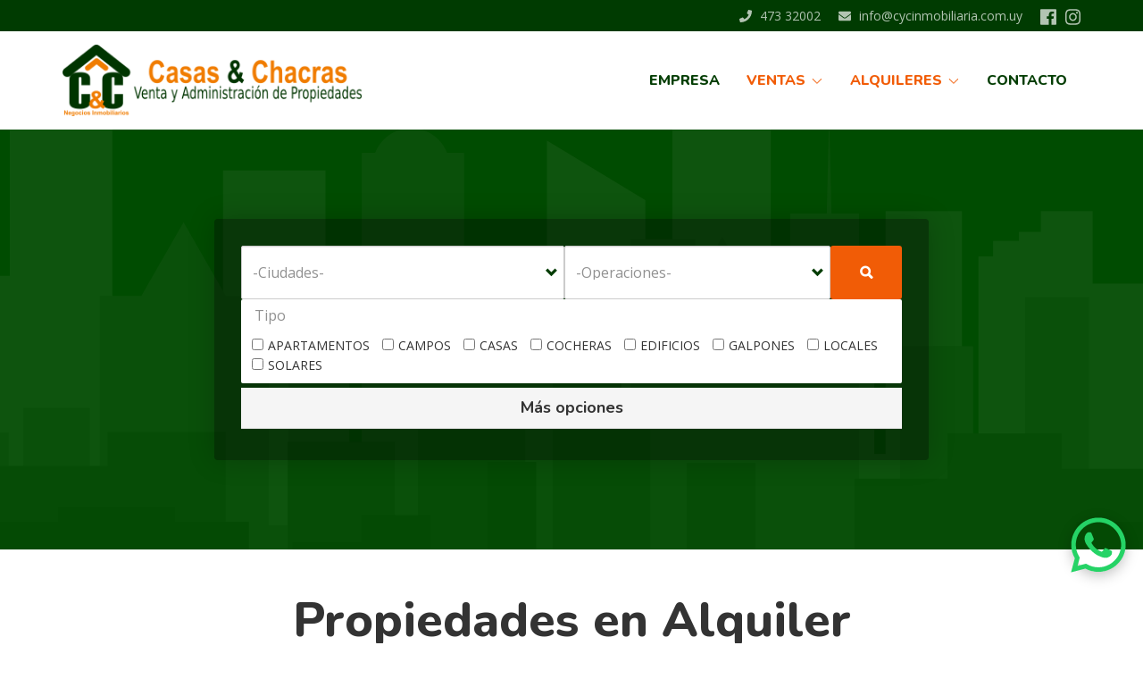

--- FILE ---
content_type: text/html; charset=UTF-8
request_url: https://cycinmobiliaria.com.uy/index.php/alquileres/solares
body_size: 7489
content:
<!DOCTYPE html>
<html  lang="es" dir="ltr" prefix="content: http://purl.org/rss/1.0/modules/content/  dc: http://purl.org/dc/terms/  foaf: http://xmlns.com/foaf/0.1/  og: http://ogp.me/ns#  rdfs: http://www.w3.org/2000/01/rdf-schema#  schema: http://schema.org/  sioc: http://rdfs.org/sioc/ns#  sioct: http://rdfs.org/sioc/types#  skos: http://www.w3.org/2004/02/skos/core#  xsd: http://www.w3.org/2001/XMLSchema# ">
  <head>
    <!-- Google tag (gtag.js) --> 
    <script async src="https://www.googletagmanager.com/gtag/js?id=G-BNMK8098ZF"></script> <script> window.dataLayer = window.dataLayer || []; function gtag(){dataLayer.push(arguments);} gtag('js', new Date()); gtag('config', 'G-BNMK8098ZF'); </script>

    <meta charset="utf-8" />
<meta name="title" content="Propiedades en Alquiler | CyC Inmobiliaria | Salto - Uruguay" />
<meta name="Generator" content="Drupal 8 (https://www.drupal.org)" />
<meta name="MobileOptimized" content="width" />
<meta name="HandheldFriendly" content="true" />
<meta name="viewport" content="width=device-width, initial-scale=1.0" />
<link rel="shortcut icon" href="/themes/inmobiliaria/favicon.ico" type="image/vnd.microsoft.icon" />

    <title>Propiedades en Alquiler | CyC Inmobiliaria | Salto - Uruguay</title>
    <link rel="stylesheet" href="/sites/default/files/css/css_E7ICdGRSoHxtp8SHZSD6hBzMKU7uSaWxzgklk-nbegM.css?su3hbe" media="all" />
<link rel="stylesheet" href="https://fonts.googleapis.com/css?family=Nunito:300,400,600,700,800|Open+Sans:300,400,600,700" media="all" />
<link rel="stylesheet" href="/sites/default/files/css/css_ZtLqqMimHpzDsPS9v9fO_3JqZbvHgyNU-SAVbKNucLE.css?su3hbe" media="all" />

    
<!--[if lte IE 8]>
<script src="/sites/default/files/js/js_VtafjXmRvoUgAzqzYTA3Wrjkx9wcWhjP0G4ZnnqRamA.js"></script>
<![endif]-->
<script src="/core/assets/vendor/modernizr/modernizr.min.js?v=3.3.1"></script>

  </head>
  <body class="path-alquileres has-glyphicons">
    <a href="#main-content" class="visually-hidden focusable skip-link">
      Pasar al contenido principal
    </a>
    
      <div class="dialog-off-canvas-main-canvas" data-off-canvas-main-canvas>
    


<div class="top-header" id="top">
  
      <div class="container">
      <div class="row">
        <div class="col-md-6">
                        
                  </div>
        <div class="col-md-6">
                          <div class="region region-top-header-right">
    <section id="block-topbarinfo" class="block block-block-content block-block-content5115d7c4-0e83-495b-9655-42debee8242d clearfix">
  
      

      
            <div class="field field--name-body field--type-text-with-summary field--label-hidden field--item"><ul class="list-unstyled list-inline text-right">
	<li class="mr-0 mr-lg-3 mr-xl-3"><i class="fas fa-phone mr-2"> </i> 473 32002</li>
	<li class="mr-0 mr-lg-3 mr-xl-3"><a href="mailto:info@cycinmobiliaria.com.uy"><i class="fas fa-envelope mr-2"> </i> info@cycinmobiliaria.com.uy </a></li>
	<li class="social-icon"><a href="https://www.facebook.com/cycnegociosinmobiliarios/" target="_blank"><i class="fab fa-facebook"> </i> </a></li>
	<li class="social-icon"><a href="https://www.instagram.com/cyc_negociosinmobiliarios/" target="_blank"><i class="fab fa-instagram"> </i> </a></li>
</ul>
</div>
      
  </section>


  </div>

                  </div>
      </div>
    </div>
  </div>


          <header class="navbar navbar-default" id="navbar" role="banner">
              <div class="container">
            <div class="navbar-header">
          <div class="region region-navigation">
          <a class="logo navbar-btn" href="/index.php/" title="Inicio" rel="home">
      <img src="/themes/inmobiliaria/logo.png" alt="Inicio" />
    </a>
        <a class="name navbar-brand sr-only" href="/index.php/" title="Inicio" rel="home">CyC Inmobiliaria | Salto - Uruguay</a>
    
  </div>

                          <button type="button" class="navbar-toggle" data-toggle="collapse" data-target="#navbar-collapse" title="Mostrar Menú">
            <span class="toggle-text visually-hidden">Menú</span>
            <div class="toggle-bar">
              <span class="icon-bar"></span>
              <span class="icon-bar"></span>
              <span class="icon-bar"></span>
            </div>
          </button>
              </div>

                    <div id="navbar-collapse" class="navbar-collapse collapse">
            <div class="region region-navigation-collapsible">
    <nav role="navigation" aria-labelledby="block-mainnavigation-menu" id="block-mainnavigation">
            <h2 class="sr-only" id="block-mainnavigation-menu">Main navigation</h2>

      
      <ul class="menu menu--main nav navbar-nav">
                        <li>
        <a href="/index.php/empresa" data-drupal-link-system-path="node/3">Empresa</a>
                  </li>
                        <li class="expanded dropdown">
        <a href="" class="dropdown-toggle" data-toggle="dropdown">Ventas <span class="caret caret-img"><img src="/themes/inmobiliaria/images/caret-down.png" alt=""></span></a>
                          <ul class="dropdown-menu">
                        <li>
        <a href="/index.php/ventas/casas" data-drupal-link-system-path="ventas/casas">Casas</a>
                  </li>
                        <li>
        <a href="/index.php/ventas/apartamentos" data-drupal-link-system-path="ventas/apartamentos">Apartamentos</a>
                  </li>
                        <li>
        <a href="/index.php/ventas/galpones" data-drupal-link-system-path="ventas/galpones">Galpones</a>
                  </li>
                        <li>
        <a href="/index.php/ventas/locales" data-drupal-link-system-path="ventas/locales">Locales</a>
                  </li>
                        <li>
        <a href="/index.php/ventas/solares" data-drupal-link-system-path="ventas/solares">Solares</a>
                  </li>
                        <li>
        <a href="/index.php/ventas/edificios" data-drupal-link-system-path="ventas/edificios">Edificios</a>
                  </li>
                        <li>
        <a href="/index.php/ventas-termas-dayman" data-drupal-link-system-path="ventas-termas-dayman">Termas de Daymán</a>
                  </li>
                        <li>
        <a href="/index.php/ventas-montevideo" data-drupal-link-system-path="ventas-montevideo">Montevideo</a>
                  </li>
                        <li>
        <a href="/index.php/ventas-punta-del-este" data-drupal-link-system-path="ventas-punta-del-este">Punta del Este</a>
                  </li>
        </ul>
  
            </li>
                        <li class="expanded dropdown active">
        <a href="/index.php/propiedades?operacion=6" class="dropdown-toggle" data-toggle="dropdown">Alquileres <span class="caret caret-img"><img src="/themes/inmobiliaria/images/caret-down.png" alt=""></span></a>
                          <ul class="dropdown-menu">
                        <li>
        <a href="/index.php/alquileres/casas" data-drupal-link-system-path="alquileres/casas">Casas</a>
                  </li>
                        <li>
        <a href="/index.php/alquileres/apartamentos" data-drupal-link-system-path="alquileres/apartamentos">Apartamentos</a>
                  </li>
                        <li>
        <a href="/index.php/alquileres/cocheras" data-drupal-link-system-path="alquileres/cocheras">Cocheras</a>
                  </li>
                        <li>
        <a href="/index.php/alquileres/galpones" data-drupal-link-system-path="alquileres/galpones">Galpones</a>
                  </li>
                        <li>
        <a href="/index.php/alquileres/locales" data-drupal-link-system-path="alquileres/locales">Locales</a>
                  </li>
                        <li class="active">
        <a href="/index.php/alquileres/solares" data-drupal-link-system-path="alquileres/solares" class="is-active">Solares</a>
                  </li>
                        <li>
        <a href="/index.php/alquileres-termas-dayman" data-drupal-link-system-path="alquileres-termas-dayman">Termas de Daymán</a>
                  </li>
                        <li>
        <a href="/index.php/alquileres-montevideo" data-drupal-link-system-path="alquileres-montevideo">Montevideo</a>
                  </li>
                        <li>
        <a href="/index.php/alquileres-punta-del-este" data-drupal-link-system-path="alquileres-punta-del-este">Punta del Este</a>
                  </li>
        </ul>
  
            </li>
                        <li>
        <a href="/index.php/contacto" data-drupal-link-system-path="node/20">Contacto</a>
                  </li>
        </ul>
  

  </nav>

  </div>

        </div>
                    </div>
          </header>
  



        <div class="page-masthead page-masthead--internal">
      <div class="container">
          <div class="region region-masthead">
    <section class="views-exposed-form bef-exposed-form search-block-form-filter block block-views block-views-exposed-filter-blockpropiedades-page-1 clearfix" data-drupal-selector="views-exposed-form-propiedades-page-1" id="block-formularioexpuestopropiedadespage-1">
  
                    
        
              <h2 class="block-title">
                  
              </h2>

              

      <form action="/index.php/propiedades" method="get" id="views-exposed-form-propiedades-page-1" accept-charset="UTF-8">
  <div class="form--inline form-inline clearfix">
  <div class="form-item js-form-item form-type-select js-form-type-select form-item-ciudad js-form-item-ciudad form-group">
      <label for="edit-ciudad" class="control-label">Ciudad</label>
  
  
  <div class="select-wrapper"><select data-drupal-selector="edit-ciudad" class="form-select form-control" id="edit-ciudad" name="ciudad"><option
            value="All" selected="selected">-Ciudades-</option><option
            value="152">0</option><option
            value="131">BELEN</option><option
            value="151">RIVERA</option><option
            value="1">SALTO</option><option
            value="145">SAN ANTONIO</option><option
            value="8">TERMAS DEL DAYMÁN</option><option
            value="72">TERMAS DEL ARAPEY</option><option
            value="2">MONTEVIDEO</option><option
            value="92">CANELONES</option><option
            value="31">MALDONADO</option><option
            value="64">PARQUE DEL PLATA</option><option
            value="61">PAYSANDU</option><option
            value="57">PIRIAPOLIS</option><option
            value="50">PUNTA DEL ESTE</option><option
            value="68">CONCORDIA</option><option
            value="45">BUENOS AIRES (ARG)</option></select></div>

  
  
  </div>
<div class="form-item js-form-item form-type-select js-form-type-select form-item-operacion js-form-item-operacion form-group">
      <label for="edit-operacion" class="control-label">Operación</label>
  
  
  <div class="select-wrapper"><select data-drupal-selector="edit-operacion" class="form-select form-control" id="edit-operacion" name="operacion"><option
            value="All" selected="selected">-Operaciones-</option><option
            value="6">Alquiler</option><option
            value="13">Permuta</option><option
            value="5">Venta</option></select></div>

  
  
  </div>
<fieldset data-drupal-selector="edit-tipo" class="fieldgroup form-composite js-form-item form-item js-form-wrapper form-wrapper" id="edit-tipo--wrapper">
      <legend>
    <span class="fieldset-legend">Tipo</span>
  </legend>
  <div class="fieldset-wrapper">
            <div id="edit-tipo" class="form-checkboxes"><div data-drupal-selector="edit-tipo" class="fieldgroup form-composite form-checkboxes" id="edit-tipo--wrapper">
                  <div class="form-item js-form-item form-type-checkbox js-form-type-checkbox form-item-tipo-104 js-form-item-tipo-104 checkbox">
  
  
  

      <label for="edit-tipo-104" class="control-label option"><input data-drupal-selector="edit-tipo-104" class="form-checkbox" type="checkbox" id="edit-tipo-104" name="tipo[104]" value="104" />APARTAMENTOS</label>
  
  
  </div>

                    <div class="form-item js-form-item form-type-checkbox js-form-type-checkbox form-item-tipo-130 js-form-item-tipo-130 checkbox">
  
  
  

      <label for="edit-tipo-130" class="control-label option"><input data-drupal-selector="edit-tipo-130" class="form-checkbox" type="checkbox" id="edit-tipo-130" name="tipo[130]" value="130" />CAMPOS</label>
  
  
  </div>

                    <div class="form-item js-form-item form-type-checkbox js-form-type-checkbox form-item-tipo-106 js-form-item-tipo-106 checkbox">
  
  
  

      <label for="edit-tipo-106" class="control-label option"><input data-drupal-selector="edit-tipo-106" class="form-checkbox" type="checkbox" id="edit-tipo-106" name="tipo[106]" value="106" />CASAS</label>
  
  
  </div>

                    <div class="form-item js-form-item form-type-checkbox js-form-type-checkbox form-item-tipo-109 js-form-item-tipo-109 checkbox">
  
  
  

      <label for="edit-tipo-109" class="control-label option"><input data-drupal-selector="edit-tipo-109" class="form-checkbox" type="checkbox" id="edit-tipo-109" name="tipo[109]" value="109" />COCHERAS</label>
  
  
  </div>

                    <div class="form-item js-form-item form-type-checkbox js-form-type-checkbox form-item-tipo-110 js-form-item-tipo-110 checkbox">
  
  
  

      <label for="edit-tipo-110" class="control-label option"><input data-drupal-selector="edit-tipo-110" class="form-checkbox" type="checkbox" id="edit-tipo-110" name="tipo[110]" value="110" />EDIFICIOS</label>
  
  
  </div>

                    <div class="form-item js-form-item form-type-checkbox js-form-type-checkbox form-item-tipo-107 js-form-item-tipo-107 checkbox">
  
  
  

      <label for="edit-tipo-107" class="control-label option"><input data-drupal-selector="edit-tipo-107" class="form-checkbox" type="checkbox" id="edit-tipo-107" name="tipo[107]" value="107" />GALPONES</label>
  
  
  </div>

                    <div class="form-item js-form-item form-type-checkbox js-form-type-checkbox form-item-tipo-108 js-form-item-tipo-108 checkbox">
  
  
  

      <label for="edit-tipo-108" class="control-label option"><input data-drupal-selector="edit-tipo-108" class="form-checkbox" type="checkbox" id="edit-tipo-108" name="tipo[108]" value="108" />LOCALES</label>
  
  
  </div>

                    <div class="form-item js-form-item form-type-checkbox js-form-type-checkbox form-item-tipo-105 js-form-item-tipo-105 checkbox">
  
  
  

      <label for="edit-tipo-105" class="control-label option"><input data-drupal-selector="edit-tipo-105" class="form-checkbox" type="checkbox" id="edit-tipo-105" name="tipo[105]" value="105" />SOLARES</label>
  
  
  </div>

                    <div class="form-item js-form-item form-type-checkbox js-form-type-checkbox form-item-tipo-all js-form-item-tipo-all checkbox">
  
  
  

      <label for="edit-tipo-all" class="control-label option"><input data-drupal-selector="edit-tipo-all" class="form-checkbox" type="checkbox" id="edit-tipo-all" name="tipo[All]" value="All" />-Tipos de Propiedad-</label>
  
  
  </div>

      </div>
</div>

          </div>
</fieldset>
<div class="js-form-wrapper form-wrapper form-item js-form-item panel panel-default" data-drupal-selector="edit-secondary" id="edit-secondary">

              <div class="panel-heading">
                          <a aria-controls="edit-secondary--content" aria-expanded="false" aria-pressed="false" data-toggle="collapse" role="button" class="panel-title" href="#edit-secondary--content">Más opciones</a>
              </div>
      
            
    
    <div id="edit-secondary--content" class="panel-body panel-collapse collapse fade">
            <div class="form-item js-form-item form-type-textfield js-form-type-textfield form-item-dormitorios js-form-item-dormitorios form-group">
      <label for="edit-dormitorios" class="control-label">Dormitorios</label>
  
  
  <input data-drupal-selector="edit-dormitorios" class="form-text form-control" type="text" id="edit-dormitorios" name="dormitorios" value="" size="2" maxlength="2" />

  
  
  </div>
<div class="form-item js-form-item form-type-textfield js-form-type-textfield form-item-precio-venta-min js-form-item-precio-venta-min form-group">
      <label for="edit-precio-venta-min" class="control-label">Precio venta U$S</label>
  
  
  <input placeholder="min" data-drupal-selector="edit-precio-venta-min" class="form-text form-control" type="text" id="edit-precio-venta-min" name="precio_venta[min]" value="" size="30" maxlength="128" />

  
  
  </div>
<div class="form-item js-form-item form-type-textfield js-form-type-textfield form-item-precio-venta-max js-form-item-precio-venta-max form-group">
      <label for="edit-precio-venta-max" class="control-label">Y</label>
  
  
  <input placeholder="máx" data-drupal-selector="edit-precio-venta-max" class="form-text form-control" type="text" id="edit-precio-venta-max" name="precio_venta[max]" value="" size="30" maxlength="128" />

  
  
  </div>
<div class="form-item js-form-item form-type-textfield js-form-type-textfield form-item-precio-alquiler-min js-form-item-precio-alquiler-min form-group">
      <label for="edit-precio-alquiler-min" class="control-label">Precio alquiler $</label>
  
  
  <input placeholder="min" data-drupal-selector="edit-precio-alquiler-min" class="form-text form-control" type="text" id="edit-precio-alquiler-min" name="precio_alquiler[min]" value="" size="30" maxlength="128" />

  
  
  </div>
<div class="form-item js-form-item form-type-textfield js-form-type-textfield form-item-precio-alquiler-max js-form-item-precio-alquiler-max form-group">
      <label for="edit-precio-alquiler-max" class="control-label">Y</label>
  
  
  <input placeholder="máx" data-drupal-selector="edit-precio-alquiler-max" class="form-text form-control" type="text" id="edit-precio-alquiler-max" name="precio_alquiler[max]" value="" size="30" maxlength="128" />

  
  
  </div>

          </div>
  
    
</div>
<div data-drupal-selector="edit-actions" class="form-actions form-group js-form-wrapper form-wrapper" id="edit-actions"><button class="icon glyphicon glyphicon-search button js-form-submit form-submit btn-default btn" data-drupal-selector="edit-submit-propiedades" type="submit" id="edit-submit-propiedades" value="" name=""></button></div>

</div>

</form>

  </section>


  </div>

      </div>
    </div>
    


<div role="main" class="main-container container-fluid js-quickedit-main-content ">
  <div class="row">
        
                <div class="page-content-top">
        <div class="container">
            <div class="region region-content-top">
        <h1 class="page-header">Propiedades en Alquiler</h1>


  </div>

        </div>
      </div>
          

    <div class="container main-content">
      <div class="row">
                
                        <section class="col-sm-12">

                                              <div class="highlighted">  <div class="region region-highlighted">
    
  </div>
</div>
                      
                    
                    
                    
                                <a id="main-content"></a>
              <div class="region region-content">
    <div class="views-element-container form-group"><div class="view view-propiedades view-id-propiedades view-display-id-page_3 js-view-dom-id-db6d9de74f70e1b1069bdf0f40636d2c10d7a1de8c0d188a853162e35b628aca">
  
    
      <div class="view-header">
      <div class="text-right py-4 results-count">
Mostrando 1 - 1 de 1
</div>
    </div>
      
      <div class="view-content">
      <div class="item-list">
  
  <ul class="propiedades-list propiedades-list-full list-unstyled">

          <li><div class="propiedad-list-item">
  <div class="propiedad-list-item-image mb-4">  <a href="/index.php/alquiler/solares/salto/salto-solares.html"><img src="/sites/default/files/styles/propiedades_thumb/public/default_images/sin-imagen.jpg?itok=Bs-zBPWy" width="400" height="266" alt="" title="Imagen no disponible" typeof="Image" class="img-responsive" />

</a>
</div>
  <h4 class="propiedad-list-item-title"><a href="/index.php/alquiler/solares/salto/salto-solares.html" hreflang="es">SALTO, SOLARES</a> </h4>
  <ul class="list-unstyled list-inline propiedad-list-item-info">
    <li>
      NUEVA HESPÉRIDES
    </li>
    <li>
      SALTO
    </li>

  </ul>
  <div class="propiedad-list-item-link">
        <a href="/index.php/alquiler/solares/salto/salto-solares.html" hreflang="es">Ver Propiedad</a>
  </div>
</div></li>
    
  </ul>

</div>

    </div>
  
      
          </div>
</div>

  </div>

                  </section>

                      </div>
    </div>


  </div>
</div>








    <div class="page-content-bottom-full">
    <div class="container">
      <div class="row">
        <div class="col-md-8 col-md-offset-2">
            <div class="region region-content-bottom-full">
    <section id="block-pedidosconcretoscta" class="block block-block-content block-block-contentde7cd2fb-ef9a-4656-9226-9c248b653384 clearfix">
  
      

      
            <div class="field field--name-body field--type-text-with-summary field--label-hidden field--item"><div class="text-center">
<header class="section-header section-header-image text-center mb-5">
<p style="margin:0cm 0cm 10pt"><span style="font-size:11pt"><span style="line-height:115%"><span style="font-family:Calibri,sans-serif"><b><i><span lang="ES" style="font-size:18.0pt" xml:lang="ES"><span style="line-height:115%">¿QUERES ALQUILAR TU CASA? </span></span></i></b></span></span></span></p>

<p style="margin:0cm 0cm 10pt"><span style="font-size:11pt"><span style="line-height:115%"><span style="font-family:Calibri,sans-serif"><span lang="ES" style="font-size:16.0pt" xml:lang="ES"><span style="line-height:115%">Somos tu mejor opción!!</span></span></span></span></span></p>

<p style="margin:0cm 0cm 10pt"><span style="font-size:11pt"><span style="line-height:115%"><span style="font-family:Calibri,sans-serif"><span lang="ES" style="font-size:16.0pt" xml:lang="ES"><span style="line-height:115%">Recibí un ingreso seguro sin preocuparte, dejando todo en nuestras manos. </span></span></span></span></span></p>

<p style="margin:0cm 0cm 10pt"><span style="font-size:11pt"><span style="line-height:115%"><span style="font-family:Calibri,sans-serif"><span lang="ES" style="font-size:16.0pt" xml:lang="ES"><span style="line-height:115%">Administramos tu inmueble con la seriedad y el compromiso de siempre. </span></span></span></span></span></p>
</header>

<div class="pt-5"><a class="btn btn-brand btn-xl" href="/contacto">Consulte</a></div>
</div>
</div>
      
  </section>


  </div>

        </div>
      </div>
    </div>
  </div>
  





  <footer class="footer" role="contentinfo">
    <div class="container">
      <div class="row">
        <div class="col-sm-4 col-md-4 mb-5 mb-lg-0">
                      <div class="footer_first">
                  <div class="region region-footer-first">
    <section id="block-footerfirst" class="block-footer block block-block-content block-block-contenta5621428-8556-4703-a884-d3741c2aac08 clearfix">
  
                    
        
              <h2 class="block-title">
                  C&amp;C Negocios Inmobiliarios
              </h2>

              

      
            <div class="field field--name-body field--type-text-with-summary field--label-hidden field--item"><p>Nuestro equipo de ventas está especializado en la tasación de su propiedad sin costo, para un mejor asesoramiento en la venta o alquiler de la misma.</p>

<p>Realizamos alquiler y administración de propiedades, otorgándole al propietario tranquilidad y responsabilidad en la selección de futuros inquilinos.</p>

<div class="pull-left mr-3"><img alt="CIU" src="/themes/inmobiliaria/images/ciu.gif" /></div>

<p><b>Integrantes de las Cámaras de<br />
Inmobiliarias del Uruguay y de Salto</b></p>
</div>
      
  </section>


  </div>

            </div>
                  </div>
        <div class="hidden-xs col-sm-2 col-md-2 col-md-offset-1 mb-5 mb-lg-0">
                      <div class="footer_second">
                  <div class="region region-footer-second">
    <nav role="navigation" aria-labelledby="block-menufooterventa-menu" id="block-menufooterventa" class="block-footer">
      <h2 class="block-title"  id="block-menufooterventa-menu">Venta</h2>

      
      <ul class="menu menu--menu-footer-venta nav">
                        <li>
        <a href="/index.php/ventas/casas" data-drupal-link-system-path="ventas/casas">Casas</a>
                  </li>
                        <li>
        <a href="/index.php/ventas/apartamentos" data-drupal-link-system-path="ventas/apartamentos">Apartamentos</a>
                  </li>
                        <li>
        <a href="/index.php/ventas/locales" data-drupal-link-system-path="ventas/locales">Locales</a>
                  </li>
                        <li>
        <a href="/index.php/ventas/solares" data-drupal-link-system-path="ventas/solares">Solares</a>
                  </li>
        </ul>
  

  </nav>

  </div>

            </div>
                  </div>
        <div class="hidden-xs col-sm-2 col-md-2 mb-5 mb-lg-0">
                      <div class="footer_third">
                  <div class="region region-footer-third">
    <nav role="navigation" aria-labelledby="block-menufooteralquiler-menu" id="block-menufooteralquiler" class="block-footer">
      <h2 class="block-title"  id="block-menufooteralquiler-menu">Alquileres</h2>

      
      <ul class="menu menu--menu-footer-alquiler nav">
                        <li>
        <a href="/index.php/alquileres/apartamentos" data-drupal-link-system-path="alquileres/apartamentos">Apartamentos</a>
                  </li>
                        <li>
        <a href="/index.php/alquileres/casas" data-drupal-link-system-path="alquileres/casas">Casas</a>
                  </li>
                        <li>
        <a href="/index.php/alquileres/cocheras" data-drupal-link-system-path="alquileres/cocheras">Cocheras</a>
                  </li>
                        <li>
        <a href="/index.php/alquileres/locales" data-drupal-link-system-path="alquileres/locales">Locales</a>
                  </li>
                        <li class="active">
        <a href="/index.php/alquileres/solares" data-drupal-link-system-path="alquileres/solares" class="is-active">Solares</a>
                  </li>
        </ul>
  

  </nav>

  </div>

            </div>
                  </div>
        <div class="col-sm-4 col-md-3">
                      <div class="footer_four">
                <div class="region region-footer-four">
    <section id="block-footersocial" class="block-footer block block-block-content block-block-content6e4511ac-1c44-489c-a4e9-404433a5d8d0 clearfix">
  
                    
        
              <h2 class="block-title">
                  Contacto
              </h2>

              

      
            <div class="field field--name-body field--type-text-with-summary field--label-hidden field--item"><ul class="list-unstyled footer-social">
	<li>
	<div class="media">
	<div class="media-left">
	<div class="media-object"><i class="fas fa-map-marker-alt"> </i></div>
	</div>

	<div class="media-body">Uruguay, 1501 - Salto, Uruguay</div>
	</div>
	</li>
	<li>
	<div class="media">
	<div class="media-left">
	<div class="media-object"><i class="fas fa-phone"> </i></div>
	</div>

	<div class="media-body">473 32002</div>
	</div>
	</li>
	<li>
	<div class="media">
	<div class="media-left">
	<div class="media-object"><i class="fas fa-envelope"> </i></div>
	</div>

	<div class="media-body"><a href="mailto:info@cycinmobiliaria.com.uy">info@cycinmobiliaria.com.uy</a></div>
	</div>
	</li>
	<li>
	<div class="media">
	<div class="media-left">
	<div class="media-object"><i class="fab fa-facebook"> </i></div>
	</div>

	<div class="media-body"><a href="https://www.facebook.com/cycnegociosinmobiliarios/" target="_blank">C&amp;C Negocios Inmobiliarios</a></div>
	</div>
	</li>
	<li>
	<div class="media">
	<div class="media-left">
	<div class="media-object"><i class="fab fa-instagram"> </i></div>
	</div>

	<div class="media-body"><a href="https://www.instagram.com/cyc_negociosinmobiliarios/" target="_blank">C&amp;C Negocios Inmobiliarios</a></div>
	</div>
	</li>
	<li>
	<div class="media">
	<div class="media-left">
	<div class="media-object"><i class="fab fa-whatsapp-square"> </i></div>
	</div>

	<div class="media-body"><a href="https://wa.me/59899119227">099 119 227</a></div>
	</div>
	</li>
</ul>
</div>
      
  </section>

<section id="block-floatingwpp" class="block block-block-content block-block-contentcc92825c-ed02-4609-98a0-e19e4194b948 clearfix">
  
      

      
            <div class="field field--name-body field--type-text-with-summary field--label-hidden field--item"><style type="text/css">
<!--/*--><![CDATA[/* ><!--*/
a.floating-btn-wp
{
  width: 60px;
  height: 60px;
  border-radius: 50%;
  display: -ms-flexbox;
  display: flex;
  -ms-flex-align: center;
  align-items: center;
  -ms-flex-pack: center;
  justify-content: center;
  transition: all .3s;
  box-shadow: 0 4px 15px rgba(0,0,0,.25);
  position: fixed;
  bottom: 80px;
  right: 20px;
  color: #25d366;
}

a.floating-btn-wp .svg-inline--fa {
  height: 70px !important;
  width: 70px !important;
}



/*--><!]]>*/
</style>
<p><a class="floating-btn-wp" href="https://wa.me/59899119227" rel="noreferrer" target="_blank"><svg aria-hidden="true" class="svg-inline--fa fa-whatsapp fa-w-14" data-fa-i2svg="" data-icon="whatsapp" data-prefix="fab" role="img" viewbox="0 0 448 512" xmlns="http://www.w3.org/2000/svg"><path d="M380.9 97.1C339 55.1 283.2 32 223.9 32c-122.4 0-222 99.6-222 222 0 39.1 10.2 77.3 29.6 111L0 480l117.7-30.9c32.4 17.7 68.9 27 106.1 27h.1c122.3 0 224.1-99.6 224.1-222 0-59.3-25.2-115-67.1-157zm-157 341.6c-33.2 0-65.7-8.9-94-25.7l-6.7-4-69.8 18.3L72 359.2l-4.4-7c-18.5-29.4-28.2-63.3-28.2-98.2 0-101.7 82.8-184.5 184.6-184.5 49.3 0 95.6 19.2 130.4 54.1 34.8 34.9 56.2 81.2 56.1 130.5 0 101.8-84.9 184.6-186.6 184.6zm101.2-138.2c-5.5-2.8-32.8-16.2-37.9-18-5.1-1.9-8.8-2.8-12.5 2.8-3.7 5.6-14.3 18-17.6 21.8-3.2 3.7-6.5 4.2-12 1.4-32.6-16.3-54-29.1-75.5-66-5.7-9.8 5.7-9.1 16.3-30.3 1.8-3.7.9-6.9-.5-9.7-1.4-2.8-12.5-30.1-17.1-41.2-4.5-10.8-9.1-9.3-12.5-9.5-3.2-.2-6.9-.2-10.6-.2-3.7 0-9.7 1.4-14.8 6.9-5.1 5.6-19.4 19-19.4 46.3 0 27.3 19.9 53.7 22.6 57.4 2.8 3.7 39.1 59.7 94.8 83.8 35.2 15.2 49 16.5 66.6 13.9 10.7-1.6 32.8-13.4 37.4-26.4 4.6-13 4.6-24.1 3.2-26.4-1.3-2.5-5-3.9-10.5-6.6z" fill="currentColor"></path></svg></a></p>
</div>
      
  </section>


  </div>

            </div>
                  </div>
      </div>
    </div>
  </footer>

      <div class="footer-bottom">
      <div class="container">
          <div class="region region-footer-bottom">
    <section id="block-footerbottomcopy" class="block block-block-content block-block-content44eea0e7-8270-4836-b0e6-2109a24b4c03 clearfix">
  
      

      
            <div class="field field--name-body field--type-text-with-summary field--label-hidden field--item"><div class="text-center">
  <b>© Casas y Chacras. 2018</b>
</div></div>
      
  </section>


  </div>

      </div>
    </div>
  
  </div>

    
    <script type="application/json" data-drupal-selector="drupal-settings-json">{"path":{"baseUrl":"\/index.php\/","scriptPath":null,"pathPrefix":"","currentPath":"alquileres\/solares","currentPathIsAdmin":false,"isFront":false,"currentLanguage":"es"},"pluralDelimiter":"\u0003","bootstrap":{"forms_has_error_value_toggle":1,"modal_animation":1,"modal_backdrop":"true","modal_focus_input":1,"modal_keyboard":1,"modal_select_text":1,"modal_show":1,"modal_size":"","popover_enabled":1,"popover_animation":1,"popover_auto_close":1,"popover_container":"body","popover_content":"","popover_delay":"0","popover_html":0,"popover_placement":"right","popover_selector":"","popover_title":"","popover_trigger":"click","popover_trigger_autoclose":1,"tooltip_enabled":1,"tooltip_animation":1,"tooltip_container":"body","tooltip_delay":"0","tooltip_html":0,"tooltip_placement":"auto left","tooltip_selector":"","tooltip_trigger":"hover"},"ajaxTrustedUrl":{"\/index.php\/propiedades":true},"user":{"uid":0,"permissionsHash":"78ba2dcb9f84aebfea26870577d37cb64bc2e4f51053b368c7afe3a8130e40b7"}}</script>
<script src="/sites/default/files/js/js_DoivmvaRr64VF3_dQAtEdB3sVYz0YpUWI8C-xt9kCvc.js"></script>
<script src="https://use.fontawesome.com/releases/v5.1.0/js/all.js"></script>
<script src="https://use.fontawesome.com/releases/v5.1.0/js/v4-shims.js"></script>
<script src="/sites/default/files/js/js_sIxO4UK-4MDky-D7L6lASiHCMn_hg4yAg6IorPuUznY.js"></script>

  </body>
</html>
